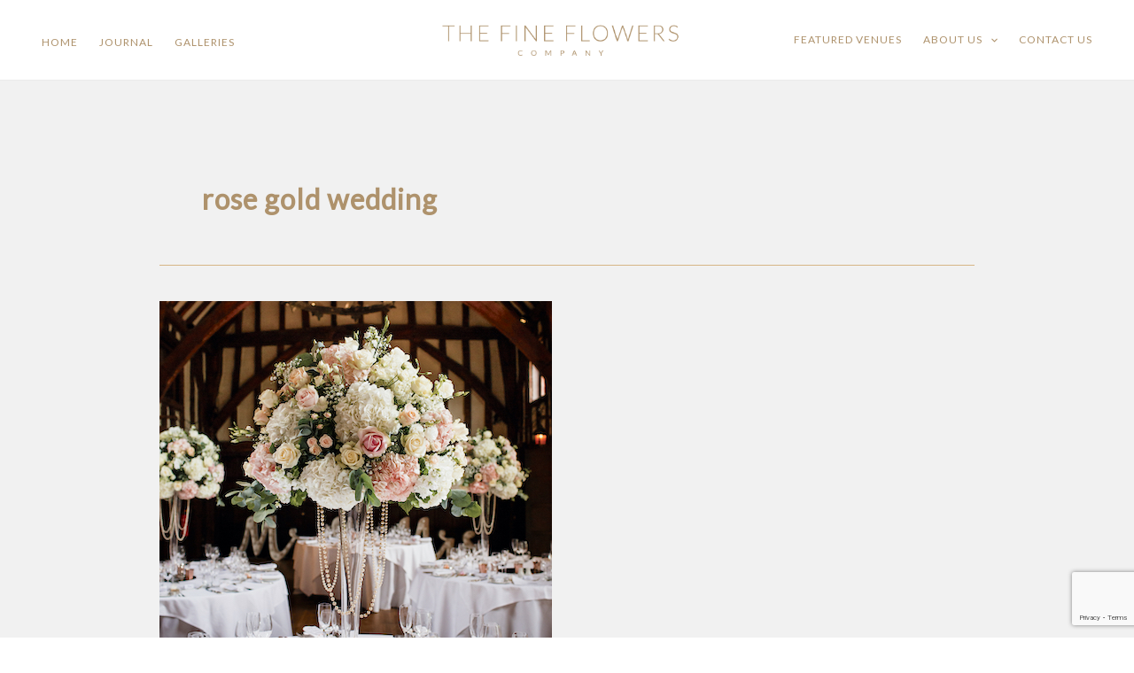

--- FILE ---
content_type: text/html; charset=utf-8
request_url: https://www.google.com/recaptcha/api2/anchor?ar=1&k=6Le9QVMmAAAAANaPymj8_pbHlMenbKdufbMs_A_T&co=aHR0cHM6Ly90aGVmaW5lZmxvd2Vyc2NvbXBhbnkuY28udWs6NDQz&hl=en&v=N67nZn4AqZkNcbeMu4prBgzg&size=invisible&anchor-ms=20000&execute-ms=30000&cb=l0mtmzmhqnrg
body_size: 48565
content:
<!DOCTYPE HTML><html dir="ltr" lang="en"><head><meta http-equiv="Content-Type" content="text/html; charset=UTF-8">
<meta http-equiv="X-UA-Compatible" content="IE=edge">
<title>reCAPTCHA</title>
<style type="text/css">
/* cyrillic-ext */
@font-face {
  font-family: 'Roboto';
  font-style: normal;
  font-weight: 400;
  font-stretch: 100%;
  src: url(//fonts.gstatic.com/s/roboto/v48/KFO7CnqEu92Fr1ME7kSn66aGLdTylUAMa3GUBHMdazTgWw.woff2) format('woff2');
  unicode-range: U+0460-052F, U+1C80-1C8A, U+20B4, U+2DE0-2DFF, U+A640-A69F, U+FE2E-FE2F;
}
/* cyrillic */
@font-face {
  font-family: 'Roboto';
  font-style: normal;
  font-weight: 400;
  font-stretch: 100%;
  src: url(//fonts.gstatic.com/s/roboto/v48/KFO7CnqEu92Fr1ME7kSn66aGLdTylUAMa3iUBHMdazTgWw.woff2) format('woff2');
  unicode-range: U+0301, U+0400-045F, U+0490-0491, U+04B0-04B1, U+2116;
}
/* greek-ext */
@font-face {
  font-family: 'Roboto';
  font-style: normal;
  font-weight: 400;
  font-stretch: 100%;
  src: url(//fonts.gstatic.com/s/roboto/v48/KFO7CnqEu92Fr1ME7kSn66aGLdTylUAMa3CUBHMdazTgWw.woff2) format('woff2');
  unicode-range: U+1F00-1FFF;
}
/* greek */
@font-face {
  font-family: 'Roboto';
  font-style: normal;
  font-weight: 400;
  font-stretch: 100%;
  src: url(//fonts.gstatic.com/s/roboto/v48/KFO7CnqEu92Fr1ME7kSn66aGLdTylUAMa3-UBHMdazTgWw.woff2) format('woff2');
  unicode-range: U+0370-0377, U+037A-037F, U+0384-038A, U+038C, U+038E-03A1, U+03A3-03FF;
}
/* math */
@font-face {
  font-family: 'Roboto';
  font-style: normal;
  font-weight: 400;
  font-stretch: 100%;
  src: url(//fonts.gstatic.com/s/roboto/v48/KFO7CnqEu92Fr1ME7kSn66aGLdTylUAMawCUBHMdazTgWw.woff2) format('woff2');
  unicode-range: U+0302-0303, U+0305, U+0307-0308, U+0310, U+0312, U+0315, U+031A, U+0326-0327, U+032C, U+032F-0330, U+0332-0333, U+0338, U+033A, U+0346, U+034D, U+0391-03A1, U+03A3-03A9, U+03B1-03C9, U+03D1, U+03D5-03D6, U+03F0-03F1, U+03F4-03F5, U+2016-2017, U+2034-2038, U+203C, U+2040, U+2043, U+2047, U+2050, U+2057, U+205F, U+2070-2071, U+2074-208E, U+2090-209C, U+20D0-20DC, U+20E1, U+20E5-20EF, U+2100-2112, U+2114-2115, U+2117-2121, U+2123-214F, U+2190, U+2192, U+2194-21AE, U+21B0-21E5, U+21F1-21F2, U+21F4-2211, U+2213-2214, U+2216-22FF, U+2308-230B, U+2310, U+2319, U+231C-2321, U+2336-237A, U+237C, U+2395, U+239B-23B7, U+23D0, U+23DC-23E1, U+2474-2475, U+25AF, U+25B3, U+25B7, U+25BD, U+25C1, U+25CA, U+25CC, U+25FB, U+266D-266F, U+27C0-27FF, U+2900-2AFF, U+2B0E-2B11, U+2B30-2B4C, U+2BFE, U+3030, U+FF5B, U+FF5D, U+1D400-1D7FF, U+1EE00-1EEFF;
}
/* symbols */
@font-face {
  font-family: 'Roboto';
  font-style: normal;
  font-weight: 400;
  font-stretch: 100%;
  src: url(//fonts.gstatic.com/s/roboto/v48/KFO7CnqEu92Fr1ME7kSn66aGLdTylUAMaxKUBHMdazTgWw.woff2) format('woff2');
  unicode-range: U+0001-000C, U+000E-001F, U+007F-009F, U+20DD-20E0, U+20E2-20E4, U+2150-218F, U+2190, U+2192, U+2194-2199, U+21AF, U+21E6-21F0, U+21F3, U+2218-2219, U+2299, U+22C4-22C6, U+2300-243F, U+2440-244A, U+2460-24FF, U+25A0-27BF, U+2800-28FF, U+2921-2922, U+2981, U+29BF, U+29EB, U+2B00-2BFF, U+4DC0-4DFF, U+FFF9-FFFB, U+10140-1018E, U+10190-1019C, U+101A0, U+101D0-101FD, U+102E0-102FB, U+10E60-10E7E, U+1D2C0-1D2D3, U+1D2E0-1D37F, U+1F000-1F0FF, U+1F100-1F1AD, U+1F1E6-1F1FF, U+1F30D-1F30F, U+1F315, U+1F31C, U+1F31E, U+1F320-1F32C, U+1F336, U+1F378, U+1F37D, U+1F382, U+1F393-1F39F, U+1F3A7-1F3A8, U+1F3AC-1F3AF, U+1F3C2, U+1F3C4-1F3C6, U+1F3CA-1F3CE, U+1F3D4-1F3E0, U+1F3ED, U+1F3F1-1F3F3, U+1F3F5-1F3F7, U+1F408, U+1F415, U+1F41F, U+1F426, U+1F43F, U+1F441-1F442, U+1F444, U+1F446-1F449, U+1F44C-1F44E, U+1F453, U+1F46A, U+1F47D, U+1F4A3, U+1F4B0, U+1F4B3, U+1F4B9, U+1F4BB, U+1F4BF, U+1F4C8-1F4CB, U+1F4D6, U+1F4DA, U+1F4DF, U+1F4E3-1F4E6, U+1F4EA-1F4ED, U+1F4F7, U+1F4F9-1F4FB, U+1F4FD-1F4FE, U+1F503, U+1F507-1F50B, U+1F50D, U+1F512-1F513, U+1F53E-1F54A, U+1F54F-1F5FA, U+1F610, U+1F650-1F67F, U+1F687, U+1F68D, U+1F691, U+1F694, U+1F698, U+1F6AD, U+1F6B2, U+1F6B9-1F6BA, U+1F6BC, U+1F6C6-1F6CF, U+1F6D3-1F6D7, U+1F6E0-1F6EA, U+1F6F0-1F6F3, U+1F6F7-1F6FC, U+1F700-1F7FF, U+1F800-1F80B, U+1F810-1F847, U+1F850-1F859, U+1F860-1F887, U+1F890-1F8AD, U+1F8B0-1F8BB, U+1F8C0-1F8C1, U+1F900-1F90B, U+1F93B, U+1F946, U+1F984, U+1F996, U+1F9E9, U+1FA00-1FA6F, U+1FA70-1FA7C, U+1FA80-1FA89, U+1FA8F-1FAC6, U+1FACE-1FADC, U+1FADF-1FAE9, U+1FAF0-1FAF8, U+1FB00-1FBFF;
}
/* vietnamese */
@font-face {
  font-family: 'Roboto';
  font-style: normal;
  font-weight: 400;
  font-stretch: 100%;
  src: url(//fonts.gstatic.com/s/roboto/v48/KFO7CnqEu92Fr1ME7kSn66aGLdTylUAMa3OUBHMdazTgWw.woff2) format('woff2');
  unicode-range: U+0102-0103, U+0110-0111, U+0128-0129, U+0168-0169, U+01A0-01A1, U+01AF-01B0, U+0300-0301, U+0303-0304, U+0308-0309, U+0323, U+0329, U+1EA0-1EF9, U+20AB;
}
/* latin-ext */
@font-face {
  font-family: 'Roboto';
  font-style: normal;
  font-weight: 400;
  font-stretch: 100%;
  src: url(//fonts.gstatic.com/s/roboto/v48/KFO7CnqEu92Fr1ME7kSn66aGLdTylUAMa3KUBHMdazTgWw.woff2) format('woff2');
  unicode-range: U+0100-02BA, U+02BD-02C5, U+02C7-02CC, U+02CE-02D7, U+02DD-02FF, U+0304, U+0308, U+0329, U+1D00-1DBF, U+1E00-1E9F, U+1EF2-1EFF, U+2020, U+20A0-20AB, U+20AD-20C0, U+2113, U+2C60-2C7F, U+A720-A7FF;
}
/* latin */
@font-face {
  font-family: 'Roboto';
  font-style: normal;
  font-weight: 400;
  font-stretch: 100%;
  src: url(//fonts.gstatic.com/s/roboto/v48/KFO7CnqEu92Fr1ME7kSn66aGLdTylUAMa3yUBHMdazQ.woff2) format('woff2');
  unicode-range: U+0000-00FF, U+0131, U+0152-0153, U+02BB-02BC, U+02C6, U+02DA, U+02DC, U+0304, U+0308, U+0329, U+2000-206F, U+20AC, U+2122, U+2191, U+2193, U+2212, U+2215, U+FEFF, U+FFFD;
}
/* cyrillic-ext */
@font-face {
  font-family: 'Roboto';
  font-style: normal;
  font-weight: 500;
  font-stretch: 100%;
  src: url(//fonts.gstatic.com/s/roboto/v48/KFO7CnqEu92Fr1ME7kSn66aGLdTylUAMa3GUBHMdazTgWw.woff2) format('woff2');
  unicode-range: U+0460-052F, U+1C80-1C8A, U+20B4, U+2DE0-2DFF, U+A640-A69F, U+FE2E-FE2F;
}
/* cyrillic */
@font-face {
  font-family: 'Roboto';
  font-style: normal;
  font-weight: 500;
  font-stretch: 100%;
  src: url(//fonts.gstatic.com/s/roboto/v48/KFO7CnqEu92Fr1ME7kSn66aGLdTylUAMa3iUBHMdazTgWw.woff2) format('woff2');
  unicode-range: U+0301, U+0400-045F, U+0490-0491, U+04B0-04B1, U+2116;
}
/* greek-ext */
@font-face {
  font-family: 'Roboto';
  font-style: normal;
  font-weight: 500;
  font-stretch: 100%;
  src: url(//fonts.gstatic.com/s/roboto/v48/KFO7CnqEu92Fr1ME7kSn66aGLdTylUAMa3CUBHMdazTgWw.woff2) format('woff2');
  unicode-range: U+1F00-1FFF;
}
/* greek */
@font-face {
  font-family: 'Roboto';
  font-style: normal;
  font-weight: 500;
  font-stretch: 100%;
  src: url(//fonts.gstatic.com/s/roboto/v48/KFO7CnqEu92Fr1ME7kSn66aGLdTylUAMa3-UBHMdazTgWw.woff2) format('woff2');
  unicode-range: U+0370-0377, U+037A-037F, U+0384-038A, U+038C, U+038E-03A1, U+03A3-03FF;
}
/* math */
@font-face {
  font-family: 'Roboto';
  font-style: normal;
  font-weight: 500;
  font-stretch: 100%;
  src: url(//fonts.gstatic.com/s/roboto/v48/KFO7CnqEu92Fr1ME7kSn66aGLdTylUAMawCUBHMdazTgWw.woff2) format('woff2');
  unicode-range: U+0302-0303, U+0305, U+0307-0308, U+0310, U+0312, U+0315, U+031A, U+0326-0327, U+032C, U+032F-0330, U+0332-0333, U+0338, U+033A, U+0346, U+034D, U+0391-03A1, U+03A3-03A9, U+03B1-03C9, U+03D1, U+03D5-03D6, U+03F0-03F1, U+03F4-03F5, U+2016-2017, U+2034-2038, U+203C, U+2040, U+2043, U+2047, U+2050, U+2057, U+205F, U+2070-2071, U+2074-208E, U+2090-209C, U+20D0-20DC, U+20E1, U+20E5-20EF, U+2100-2112, U+2114-2115, U+2117-2121, U+2123-214F, U+2190, U+2192, U+2194-21AE, U+21B0-21E5, U+21F1-21F2, U+21F4-2211, U+2213-2214, U+2216-22FF, U+2308-230B, U+2310, U+2319, U+231C-2321, U+2336-237A, U+237C, U+2395, U+239B-23B7, U+23D0, U+23DC-23E1, U+2474-2475, U+25AF, U+25B3, U+25B7, U+25BD, U+25C1, U+25CA, U+25CC, U+25FB, U+266D-266F, U+27C0-27FF, U+2900-2AFF, U+2B0E-2B11, U+2B30-2B4C, U+2BFE, U+3030, U+FF5B, U+FF5D, U+1D400-1D7FF, U+1EE00-1EEFF;
}
/* symbols */
@font-face {
  font-family: 'Roboto';
  font-style: normal;
  font-weight: 500;
  font-stretch: 100%;
  src: url(//fonts.gstatic.com/s/roboto/v48/KFO7CnqEu92Fr1ME7kSn66aGLdTylUAMaxKUBHMdazTgWw.woff2) format('woff2');
  unicode-range: U+0001-000C, U+000E-001F, U+007F-009F, U+20DD-20E0, U+20E2-20E4, U+2150-218F, U+2190, U+2192, U+2194-2199, U+21AF, U+21E6-21F0, U+21F3, U+2218-2219, U+2299, U+22C4-22C6, U+2300-243F, U+2440-244A, U+2460-24FF, U+25A0-27BF, U+2800-28FF, U+2921-2922, U+2981, U+29BF, U+29EB, U+2B00-2BFF, U+4DC0-4DFF, U+FFF9-FFFB, U+10140-1018E, U+10190-1019C, U+101A0, U+101D0-101FD, U+102E0-102FB, U+10E60-10E7E, U+1D2C0-1D2D3, U+1D2E0-1D37F, U+1F000-1F0FF, U+1F100-1F1AD, U+1F1E6-1F1FF, U+1F30D-1F30F, U+1F315, U+1F31C, U+1F31E, U+1F320-1F32C, U+1F336, U+1F378, U+1F37D, U+1F382, U+1F393-1F39F, U+1F3A7-1F3A8, U+1F3AC-1F3AF, U+1F3C2, U+1F3C4-1F3C6, U+1F3CA-1F3CE, U+1F3D4-1F3E0, U+1F3ED, U+1F3F1-1F3F3, U+1F3F5-1F3F7, U+1F408, U+1F415, U+1F41F, U+1F426, U+1F43F, U+1F441-1F442, U+1F444, U+1F446-1F449, U+1F44C-1F44E, U+1F453, U+1F46A, U+1F47D, U+1F4A3, U+1F4B0, U+1F4B3, U+1F4B9, U+1F4BB, U+1F4BF, U+1F4C8-1F4CB, U+1F4D6, U+1F4DA, U+1F4DF, U+1F4E3-1F4E6, U+1F4EA-1F4ED, U+1F4F7, U+1F4F9-1F4FB, U+1F4FD-1F4FE, U+1F503, U+1F507-1F50B, U+1F50D, U+1F512-1F513, U+1F53E-1F54A, U+1F54F-1F5FA, U+1F610, U+1F650-1F67F, U+1F687, U+1F68D, U+1F691, U+1F694, U+1F698, U+1F6AD, U+1F6B2, U+1F6B9-1F6BA, U+1F6BC, U+1F6C6-1F6CF, U+1F6D3-1F6D7, U+1F6E0-1F6EA, U+1F6F0-1F6F3, U+1F6F7-1F6FC, U+1F700-1F7FF, U+1F800-1F80B, U+1F810-1F847, U+1F850-1F859, U+1F860-1F887, U+1F890-1F8AD, U+1F8B0-1F8BB, U+1F8C0-1F8C1, U+1F900-1F90B, U+1F93B, U+1F946, U+1F984, U+1F996, U+1F9E9, U+1FA00-1FA6F, U+1FA70-1FA7C, U+1FA80-1FA89, U+1FA8F-1FAC6, U+1FACE-1FADC, U+1FADF-1FAE9, U+1FAF0-1FAF8, U+1FB00-1FBFF;
}
/* vietnamese */
@font-face {
  font-family: 'Roboto';
  font-style: normal;
  font-weight: 500;
  font-stretch: 100%;
  src: url(//fonts.gstatic.com/s/roboto/v48/KFO7CnqEu92Fr1ME7kSn66aGLdTylUAMa3OUBHMdazTgWw.woff2) format('woff2');
  unicode-range: U+0102-0103, U+0110-0111, U+0128-0129, U+0168-0169, U+01A0-01A1, U+01AF-01B0, U+0300-0301, U+0303-0304, U+0308-0309, U+0323, U+0329, U+1EA0-1EF9, U+20AB;
}
/* latin-ext */
@font-face {
  font-family: 'Roboto';
  font-style: normal;
  font-weight: 500;
  font-stretch: 100%;
  src: url(//fonts.gstatic.com/s/roboto/v48/KFO7CnqEu92Fr1ME7kSn66aGLdTylUAMa3KUBHMdazTgWw.woff2) format('woff2');
  unicode-range: U+0100-02BA, U+02BD-02C5, U+02C7-02CC, U+02CE-02D7, U+02DD-02FF, U+0304, U+0308, U+0329, U+1D00-1DBF, U+1E00-1E9F, U+1EF2-1EFF, U+2020, U+20A0-20AB, U+20AD-20C0, U+2113, U+2C60-2C7F, U+A720-A7FF;
}
/* latin */
@font-face {
  font-family: 'Roboto';
  font-style: normal;
  font-weight: 500;
  font-stretch: 100%;
  src: url(//fonts.gstatic.com/s/roboto/v48/KFO7CnqEu92Fr1ME7kSn66aGLdTylUAMa3yUBHMdazQ.woff2) format('woff2');
  unicode-range: U+0000-00FF, U+0131, U+0152-0153, U+02BB-02BC, U+02C6, U+02DA, U+02DC, U+0304, U+0308, U+0329, U+2000-206F, U+20AC, U+2122, U+2191, U+2193, U+2212, U+2215, U+FEFF, U+FFFD;
}
/* cyrillic-ext */
@font-face {
  font-family: 'Roboto';
  font-style: normal;
  font-weight: 900;
  font-stretch: 100%;
  src: url(//fonts.gstatic.com/s/roboto/v48/KFO7CnqEu92Fr1ME7kSn66aGLdTylUAMa3GUBHMdazTgWw.woff2) format('woff2');
  unicode-range: U+0460-052F, U+1C80-1C8A, U+20B4, U+2DE0-2DFF, U+A640-A69F, U+FE2E-FE2F;
}
/* cyrillic */
@font-face {
  font-family: 'Roboto';
  font-style: normal;
  font-weight: 900;
  font-stretch: 100%;
  src: url(//fonts.gstatic.com/s/roboto/v48/KFO7CnqEu92Fr1ME7kSn66aGLdTylUAMa3iUBHMdazTgWw.woff2) format('woff2');
  unicode-range: U+0301, U+0400-045F, U+0490-0491, U+04B0-04B1, U+2116;
}
/* greek-ext */
@font-face {
  font-family: 'Roboto';
  font-style: normal;
  font-weight: 900;
  font-stretch: 100%;
  src: url(//fonts.gstatic.com/s/roboto/v48/KFO7CnqEu92Fr1ME7kSn66aGLdTylUAMa3CUBHMdazTgWw.woff2) format('woff2');
  unicode-range: U+1F00-1FFF;
}
/* greek */
@font-face {
  font-family: 'Roboto';
  font-style: normal;
  font-weight: 900;
  font-stretch: 100%;
  src: url(//fonts.gstatic.com/s/roboto/v48/KFO7CnqEu92Fr1ME7kSn66aGLdTylUAMa3-UBHMdazTgWw.woff2) format('woff2');
  unicode-range: U+0370-0377, U+037A-037F, U+0384-038A, U+038C, U+038E-03A1, U+03A3-03FF;
}
/* math */
@font-face {
  font-family: 'Roboto';
  font-style: normal;
  font-weight: 900;
  font-stretch: 100%;
  src: url(//fonts.gstatic.com/s/roboto/v48/KFO7CnqEu92Fr1ME7kSn66aGLdTylUAMawCUBHMdazTgWw.woff2) format('woff2');
  unicode-range: U+0302-0303, U+0305, U+0307-0308, U+0310, U+0312, U+0315, U+031A, U+0326-0327, U+032C, U+032F-0330, U+0332-0333, U+0338, U+033A, U+0346, U+034D, U+0391-03A1, U+03A3-03A9, U+03B1-03C9, U+03D1, U+03D5-03D6, U+03F0-03F1, U+03F4-03F5, U+2016-2017, U+2034-2038, U+203C, U+2040, U+2043, U+2047, U+2050, U+2057, U+205F, U+2070-2071, U+2074-208E, U+2090-209C, U+20D0-20DC, U+20E1, U+20E5-20EF, U+2100-2112, U+2114-2115, U+2117-2121, U+2123-214F, U+2190, U+2192, U+2194-21AE, U+21B0-21E5, U+21F1-21F2, U+21F4-2211, U+2213-2214, U+2216-22FF, U+2308-230B, U+2310, U+2319, U+231C-2321, U+2336-237A, U+237C, U+2395, U+239B-23B7, U+23D0, U+23DC-23E1, U+2474-2475, U+25AF, U+25B3, U+25B7, U+25BD, U+25C1, U+25CA, U+25CC, U+25FB, U+266D-266F, U+27C0-27FF, U+2900-2AFF, U+2B0E-2B11, U+2B30-2B4C, U+2BFE, U+3030, U+FF5B, U+FF5D, U+1D400-1D7FF, U+1EE00-1EEFF;
}
/* symbols */
@font-face {
  font-family: 'Roboto';
  font-style: normal;
  font-weight: 900;
  font-stretch: 100%;
  src: url(//fonts.gstatic.com/s/roboto/v48/KFO7CnqEu92Fr1ME7kSn66aGLdTylUAMaxKUBHMdazTgWw.woff2) format('woff2');
  unicode-range: U+0001-000C, U+000E-001F, U+007F-009F, U+20DD-20E0, U+20E2-20E4, U+2150-218F, U+2190, U+2192, U+2194-2199, U+21AF, U+21E6-21F0, U+21F3, U+2218-2219, U+2299, U+22C4-22C6, U+2300-243F, U+2440-244A, U+2460-24FF, U+25A0-27BF, U+2800-28FF, U+2921-2922, U+2981, U+29BF, U+29EB, U+2B00-2BFF, U+4DC0-4DFF, U+FFF9-FFFB, U+10140-1018E, U+10190-1019C, U+101A0, U+101D0-101FD, U+102E0-102FB, U+10E60-10E7E, U+1D2C0-1D2D3, U+1D2E0-1D37F, U+1F000-1F0FF, U+1F100-1F1AD, U+1F1E6-1F1FF, U+1F30D-1F30F, U+1F315, U+1F31C, U+1F31E, U+1F320-1F32C, U+1F336, U+1F378, U+1F37D, U+1F382, U+1F393-1F39F, U+1F3A7-1F3A8, U+1F3AC-1F3AF, U+1F3C2, U+1F3C4-1F3C6, U+1F3CA-1F3CE, U+1F3D4-1F3E0, U+1F3ED, U+1F3F1-1F3F3, U+1F3F5-1F3F7, U+1F408, U+1F415, U+1F41F, U+1F426, U+1F43F, U+1F441-1F442, U+1F444, U+1F446-1F449, U+1F44C-1F44E, U+1F453, U+1F46A, U+1F47D, U+1F4A3, U+1F4B0, U+1F4B3, U+1F4B9, U+1F4BB, U+1F4BF, U+1F4C8-1F4CB, U+1F4D6, U+1F4DA, U+1F4DF, U+1F4E3-1F4E6, U+1F4EA-1F4ED, U+1F4F7, U+1F4F9-1F4FB, U+1F4FD-1F4FE, U+1F503, U+1F507-1F50B, U+1F50D, U+1F512-1F513, U+1F53E-1F54A, U+1F54F-1F5FA, U+1F610, U+1F650-1F67F, U+1F687, U+1F68D, U+1F691, U+1F694, U+1F698, U+1F6AD, U+1F6B2, U+1F6B9-1F6BA, U+1F6BC, U+1F6C6-1F6CF, U+1F6D3-1F6D7, U+1F6E0-1F6EA, U+1F6F0-1F6F3, U+1F6F7-1F6FC, U+1F700-1F7FF, U+1F800-1F80B, U+1F810-1F847, U+1F850-1F859, U+1F860-1F887, U+1F890-1F8AD, U+1F8B0-1F8BB, U+1F8C0-1F8C1, U+1F900-1F90B, U+1F93B, U+1F946, U+1F984, U+1F996, U+1F9E9, U+1FA00-1FA6F, U+1FA70-1FA7C, U+1FA80-1FA89, U+1FA8F-1FAC6, U+1FACE-1FADC, U+1FADF-1FAE9, U+1FAF0-1FAF8, U+1FB00-1FBFF;
}
/* vietnamese */
@font-face {
  font-family: 'Roboto';
  font-style: normal;
  font-weight: 900;
  font-stretch: 100%;
  src: url(//fonts.gstatic.com/s/roboto/v48/KFO7CnqEu92Fr1ME7kSn66aGLdTylUAMa3OUBHMdazTgWw.woff2) format('woff2');
  unicode-range: U+0102-0103, U+0110-0111, U+0128-0129, U+0168-0169, U+01A0-01A1, U+01AF-01B0, U+0300-0301, U+0303-0304, U+0308-0309, U+0323, U+0329, U+1EA0-1EF9, U+20AB;
}
/* latin-ext */
@font-face {
  font-family: 'Roboto';
  font-style: normal;
  font-weight: 900;
  font-stretch: 100%;
  src: url(//fonts.gstatic.com/s/roboto/v48/KFO7CnqEu92Fr1ME7kSn66aGLdTylUAMa3KUBHMdazTgWw.woff2) format('woff2');
  unicode-range: U+0100-02BA, U+02BD-02C5, U+02C7-02CC, U+02CE-02D7, U+02DD-02FF, U+0304, U+0308, U+0329, U+1D00-1DBF, U+1E00-1E9F, U+1EF2-1EFF, U+2020, U+20A0-20AB, U+20AD-20C0, U+2113, U+2C60-2C7F, U+A720-A7FF;
}
/* latin */
@font-face {
  font-family: 'Roboto';
  font-style: normal;
  font-weight: 900;
  font-stretch: 100%;
  src: url(//fonts.gstatic.com/s/roboto/v48/KFO7CnqEu92Fr1ME7kSn66aGLdTylUAMa3yUBHMdazQ.woff2) format('woff2');
  unicode-range: U+0000-00FF, U+0131, U+0152-0153, U+02BB-02BC, U+02C6, U+02DA, U+02DC, U+0304, U+0308, U+0329, U+2000-206F, U+20AC, U+2122, U+2191, U+2193, U+2212, U+2215, U+FEFF, U+FFFD;
}

</style>
<link rel="stylesheet" type="text/css" href="https://www.gstatic.com/recaptcha/releases/N67nZn4AqZkNcbeMu4prBgzg/styles__ltr.css">
<script nonce="yXbBvY6hgmYXJSlXgclAvg" type="text/javascript">window['__recaptcha_api'] = 'https://www.google.com/recaptcha/api2/';</script>
<script type="text/javascript" src="https://www.gstatic.com/recaptcha/releases/N67nZn4AqZkNcbeMu4prBgzg/recaptcha__en.js" nonce="yXbBvY6hgmYXJSlXgclAvg">
      
    </script></head>
<body><div id="rc-anchor-alert" class="rc-anchor-alert"></div>
<input type="hidden" id="recaptcha-token" value="[base64]">
<script type="text/javascript" nonce="yXbBvY6hgmYXJSlXgclAvg">
      recaptcha.anchor.Main.init("[\x22ainput\x22,[\x22bgdata\x22,\x22\x22,\[base64]/[base64]/[base64]/[base64]/[base64]/[base64]/YihPLDAsW0wsMzZdKTooTy5YLnB1c2goTy5aLnNsaWNlKCkpLE8uWls3Nl09dm9pZCAwLFUoNzYsTyxxKSl9LGM9ZnVuY3Rpb24oTyxxKXtxLlk9KChxLlk/[base64]/[base64]/Wi52KCk6Wi5OLHItWi5OKSxJPj4xNCk+MCxaKS5oJiYoWi5oXj0oWi5sKzE+PjIpKihJPDwyKSksWikubCsxPj4yIT0wfHxaLnUseCl8fHUpWi5pPTAsWi5OPXI7aWYoIXUpcmV0dXJuIGZhbHNlO2lmKFouRz5aLkgmJihaLkg9Wi5HKSxyLVouRjxaLkctKE8/MjU1OnE/NToyKSlyZXR1cm4gZmFsc2U7cmV0dXJuIShaLlU9KCgoTz1sKHE/[base64]/[base64]/[base64]/[base64]/[base64]\\u003d\x22,\[base64]\\u003d\x22,\[base64]/Ck8Kqwr3Cg1kSwoJYw5EBJsKLwpsgWjLCk1YsXz1SQMKhwrvCtSlVQkQfwpDCgcKQXcOvwpDDvXHDq2zCtMOEwqw6WTt6w4c4GsKfMcOCw57DkEgqccKRwqdXYcOqwoXDvh/DpFnCm1QmY8Ouw4MXwpNHwrJESkfCusOjVmchMMKlTG4TwqATGkTCtcKywr8gecOTwpAewq/[base64]/EnzDn1lvw69BZkfCiR/Dt8OmVHxIS8KHF8KUwo/DqnhVw6zCkg/[base64]/Cp23Cj3/[base64]/DtCVvw4AqwrfDocOjI8OncMOde3RcaRjCnAsrwoTCoUXDkyFvfU0vw6BqQ8KAw6JGUhnCvcOoU8KIe8OrCsKhb1VkPybDlUTDm8O2SMK+IsO6w47ChTzCuMKlZRowIEbCvcKTf1kuZkEQFcK5w6vDtkjCkRXDiTQCw5ccwofDqyvCsR1/UsOOw7DDlWvDnsKddyrCgig+woDDtsOrwr1RwqUacMOJwrLDusOvD3BVTR3CtBIuwoMSw4AHKcKlw7vDn8Ogw6Mqw5IGZAsYZG3CicKbDTjDjcK7RsK+WR3CqcKpw6TDicKFK8OFwpcuXgspwrrDucKGWxfCvsOMw6zCu8OEw4k/GcK0Snw3Kx98J8O7dMKwOcOiWWPCgynDisOaw6h9QQjDp8Olw4bDkitPBsOowpFrw4Fmw5kkwr/CvlUufR3DjEvCsMOtacOHwq1uwqLDncOywrfDv8OwVWV6GC/Dv24VwqXDkxk4C8OQM8KUw4bDqsOVwpLDn8KxwpcSJMOewqbCncKYccKXw7oqTsOsw47Cm8OGTsK9PA/[base64]/CkRTCt8KeAsOxU8KKwp/DjnXDoQxewrjCh8ONw5Uvwp9pw6vCjsOKbgzDqBVKW2jCqyjCnCzCmTQMCkHCssKCCBl7wqzCrVzDo8ONJ8K0FTl1WsKYXcKfw5bCv2jCusKfDcO3w4TCpMKOwo5rJEXCt8K2w7xRwprDhcOYTMKdScKnw47DncOcwphrVMOMXMOGSMOIw7I0w6dQfBtTex/CocKzKWrDhMOKw75Iw4PDpsOeZEzDqHNzwpHClSwXGnUrLcKOUcKdbk1Mw4/DuVJ1w5jCuChgIMKbRRvDrsOPwqwewqt+wrsJw4nCssKpwq3DgU7CtnNPw5ped8OoYUDDlsOlHMOMAyTDky8kw5/CqXvCv8OFw6zCiE1hMyzCh8KGw6tBVMK5wqVvwonDljzDtCkhw68zw4AKwrfDjCZYw6gmCMKiVil/eQfDt8O0Yi7ChMOxwpJ8wqNLw5/Ck8O+w6YFe8O9w7EiUhPDp8Kew4Mfwqk5ecOmwoF/BsKFwqfCrkjDoE/Cj8OuwqNQXXcCw5tUdMKSUlIywrQrFsKAwqjCrE50G8K4acKMPMK7HsO8GD7DsHHDr8KVVsKIIGI1w7xTLgfDo8KCwo0cecKwCcKLw6TDlRLCozzDlApuGcKyAsKiwrvDmmDCqSxDZQbDpTgDw41mw5tBw4TCgkDDm8OdLxDDisO/wqpZEsKfw7DDuCzCgsKbwqRaw5J2BMKQI8OXYsK2ecOpQ8OneBTDqUDCrcONwrzDrx7CtREHw6oxNGTDlcKnw5PDv8OebhbDhiXDjcO1w67DuV40aMKiwrMKw4bCgDrCtcKpwr8Xw6w5eUbCviAcVmDDocOvFsKnP8K2wp3CtRIgIMK1wqMhw5/DoFUXRMOTwogQwrXDnsKEw41UwqwiHSESw48MMyTCicKNwrUQw6fDuhYGwrQ9Q3hBYHfDvVk8wrbCpsKJcMKne8OVFhXDucKiw7HDrsO9w6x7wodfJHzCuzrDlUl+worCiG4mNDTDnlN4Vxcbw6DDqMKZw5JZw5HDksOsJMKaOsKAOMKFP2AMwp/DsjrCnSLDuQTCrR3CnsK3JsOqelA7D2FKLcO8w6dRw4x4f8KjwrHDjkAIKxgww53CuxNeehzCt3UWw7DCiwoKEsKdUMKywoDDpxJFwp4Qw7/[base64]/[base64]/wqBYdcO0AlrCsnnDmmtiwrtJecOQey9ww5wHwobCsMOawqpOe2E7w5xybS/[base64]/CjcKKJsKRw54JIcKjHsKtwoYlwqk1QsKEwporwojCoQc0fWVHwqfClXTCpMKPN0bDucKowrsOw4rCjCfDiUMmw5wJWcKOwoQvw44dDE3CuMKXw58RwqHDmh/CjFRyOFHCtcOEbRRxwowkwq4pXATDjU7DrMKpw5l/[base64]/DuMOvP8KFaXdINsKGNsKfw5/CnD3DhsOawp0ow4ZDBm93w5bChDEebMOMwrQZwojCvsKUFmgyw4jDqRBowr/DvUQqIG/CsVTDvcOtU2hTw7bCoMOJw4AtwqLDm0HCmkzCj1XDoX8yLAbCr8KAw7dMbcKhTABaw5EJw78swoDDlBcGMsKcw5PChsKSw7DDu8KhMMKxaMOfJ8O1MsKoXMK6wo7Cg8O/OMOCeGplwojCrsKaFsKwZ8O8Rj/DniPCvsO5wrbDgMOKOTB1w6bDs8OTwoVZw5TCi8OCwpfDicK/AHTDklfCiGzDoEDCg8KxMnLDuDEeUsO4w6cOL8OlRcO6w70ww6fDp3/CjTQXw6TDnMOaw6YvfsKdPxI8esOMPnLCoiPChMOyRjseUsKoahwswodjbDbDmXtAMEzDosOKwrAjFmnCiV/DmmnDgiARw5F5w6HDvsKTwoHCtsKPw73DmknCmcO8Ok7Co8KvfcK5wokjKMKKbcOCw7Ytw7EHFhnDjyjDlVEgM8KgC2PCoDDCvHQiWzl0w6kPw7QXwpVVw6PDilPDusKrw4McesKAA0PClw4Mw7/DgcObW1VObsO9PMOJQmDDrMK2GDFPw5w6JMKxaMKkJwhEN8O+wpTClll0wpALwo/CpELClU/CoBUOVFDCpMO9wrzCp8KTe0bCkMKodgwuLl0rw47CqcKjZcKpLTnCscOoAixHWiw3w4w/SsKmw4LCscOcwrVncMOYFDAQwrHCoxpeUsKXwr/CgVsETChEw5vDi8OaDsOJwqzCuAdnQcKwfH7DlW/Cq0YGw4kqNMO2W8Oww6zCviLCnmYXCsO/wr1mb8O0w6HDu8KTwqhGJ39JwqTCv8OKRixbSxnCoUoPYcOoUMKeAXdCw6DCrBvCosKOS8OHYsKnNcOvQsK/A8OJwp8Kwrd1BQ3Dl180L3vDpnTDoREjwqQcKyRBdTUeNSPCvMK9WsOWCMK1w5/Du2XCjzvDscOKwqvDrF5mw4zCicOFw5ogJcOdSsOpwprDowLCgATDiShSZMKwZmTDpxUtJMKyw7U5w797YsKSSmw+w5jCuytpbAYGwoDDkMOGPWzCqsOrw57DvcO6w6ElP1llwq7CgsK9w7pdL8Kvw6PDp8KGL8KIw7HCscKIwr7Csk4QN8K/wpZZw6NRPMK8wo3CssKgCgHCvsOkeSXCpcKNDDfChMK7wrPDtnbDoEfDtMOIwoFnw6PCtsOcEkzDtxrCsFTDgsOawr/[base64]/DQjDjBfDvsOew6/DiH1rWsK3J8O7KAfDj8OmMwbCn8KYWWLCsMOOYiPDscOYPAfChyHDoinClj/DuHHDkh8uwofCssOmU8Kww7sgwqhawrzCoMKTMVlKMw9Fwp/CjsKiw6UfwoTCm1LCmxEHKWjCq8KbVkDDp8K/BhzDncK6QlTDmRHDtMOQEw7ClgTDosKmwoZqQsOgBkpEwqdNwo7ChcKMw4x1NQk2w6TDkMKDLcOQwqfDocO3w6ZcwpMbLzh2Ig/DosK/emfChcO/[base64]/Cu2BYwqLCrsK4w7VvwpzCsMKYw5ckC8OJworDqWUAZcKyLcOAOCUWw7BycjvDl8KafMKVw7E7RsKPR1fDkk/Cp8Kawr7CmsKYwptdOsK2FcKWw5PDkcOYw41xwoHDmyzCscKEwoMLS2FjABYVwqfCkMKYTMOQS8OyPSrCiX/CsMKIw4FWwp5dFcKvTB14wrrCksKNTSt0URnDlsKlBmjCgGxiY8O+QcOdcR47wqXDj8OdwrzDqzkeQsOfw4/CnMOPwr8sw486w5tdw6LDhcKVdcK/PMOBw5oGwoshL8KzD0Ylw4vCuRNOw7jCtR42wp3DrVbCunkTw5TCrsOTwo95ZDDDp8Omwp9cFcORSsO7w5UTKMKZKQwOK1bDv8K7dcOmFsOPBDZfbsOBMcKjZ0pqEALDqsOmw7RgQsOhYg8XHk5ew7/[base64]/DmcOtw6jCp8O8NMOkwovDosKxwopyScOyWARrw4PCu8Ohwp3CuH8tKDgNHMKaY07CrMKRZAfDscK3w7PDnsK5w57Ci8O9asO0w57DkMOhdcKdcsKlwqEgDl/Ci2NvSsO7w7vDosO0AsOPfsO7w7o1JmjCiy3DsSppCwtuVCQpPlwNwqAUw6Yswo/Dl8K+f8Kxw6XCokY3Ii4VXcKxLinDq8KrwrfDosKkVyDDl8OyciLDkcKZDmzCoT9rwoHCm2g+wqvCqRlAOw/DtMO6c0cxaCp0wpvDgWh1JzcWwrRJEcO9wqUUVMKvw5oxw4A7AcKfwozDuGMIwqDDpFDCqMOFXkbDiMKxVsOyYcKsw5vDqcOOcDsMw5DDvldXRMKowo5NSCDDlB1ew78SJVxDwqfCs3NUwrjCncO4esKHwpvCqXHDjXt+w57DtwRQTidBMVrDjjBfFMOSWC/DisO6wq98cTdgwpEpwr0yJnrCt8KreGBKU01OwpTCu8OcFTDCilPDoHwWZMKSTcK/wrcVwrvCvMO/[base64]/Dl3nDonVJw5rChcKnwoHCkcKzwqUvS13Cn8Ohwq4sL8KRw7jDqSfCvcOWw4HDvBVSc8KHw5I1D8KNw5PClWooS2LCpnRjw7HDksK2wo8JYD/CvDdUw4HCsXIBLGDDuXxoUsO0wpZkFsOTcipyw7bCicKrw73CncOHw7jDuWrDnMOOwrPCihbDnsOkwqnCrsKqw6tUNATDiMKAw5PDoMOrG0AWKWvDk8ODw6teU8OHfcOaw6paJMKowoZ4w4XCrsKmw6/CnMKFwo/[base64]/DvmfDrFvDn8KjwqjChlc/woN+SsK5C8KHB8OHP8OoWDnDq8KTwo8mDkDDtkNMw7zCjjZfw5ZAel9uw7cFw7dtw5zCvsKyScKEV2EJw5U3PMK/woTCvsOPZGbCqE1Pw78hw6PDmsOaWljCnsOnVnbCtsKzw7jCgMO8w6TClcKpDMOQMknDtsOOFsKfwp8QfjPDr8Otwq0McMKUwpfDux1UGcOCV8Ojwp3CqMKPAH7CjMK1H8K8w7zDkRfChhrDkMOVNSJIwqbDqsO/Sz8Jw69bwrIBPsO/[base64]/bcOow5AHCsOLw7p/d8Kaw5DDiTYJLB/Cr8OxZghtw69Lw77Cn8KlA8K6wrlGw4zCoMOUD18pBsKCD8Ouwp/[base64]/[base64]/[base64]/w67CuAcgw4wAw7fCoMOhwrLDr0lZfDjDvFrDocKOBsKhIwdhCRc4WMKjwpZywpXCvSJSw41lwokROWRgw5wABB/CukjDgQd/[base64]/[base64]/ClAbCp8OKw4rCm1/CmMOKwpzCqcKEw6xrw6YBXMOfcjfCqcKnwpbCrGLCnsOFwrjDt3wWY8ORw5TCjFTCjGLChMOvFhLCuEfCicOxai7CnkYvAsKowobCmFcqSCjDsMKvwqU4DWcywrTCiBLDkEosLmFYw6fCkSsFXFh/OSbCvX5lwpvDkWPCnzzDrsKbwofDm31mwqxPScO2w4DDocOpwqDDsEUFw5t1w73DocOFOEAEw5fDsMOVwqXCs17Cj8OXC1B+wr1fUgEZw6XDjwlYw45Iw4sEbMK7aQcIwrhLdsOsw7UIN8Kbwp/DoMO5w5s/w7bCtMOjcsKyw6/DvcOqHcOCX8KQw4NKw4PDhjgXS1TChBQSGxnDjMKzwrnDssOowqvCtsOpwr/Cp2JAw7jDisK4w7/[base64]/[base64]/CkTZCwpMew6rDuMKEJGUXwpHCo3E8KDwMw7HDrMKpRcOrw47DiMOEwr3Dq8Kjwo4hwr1lMB1XE8O2wq/Dtw4Nw5/DhsKgT8K+wp3DqsKgwozDosO2wp7DtcKFwpTCiVLDvGLCtcKOwqNDe8OswrYhNHXClxdeHUzDlMKcWsKcGsKUw6TClg4ZSMKLdjXDpMKYfMKnw7J1w5pZw7pxDcOawrZdfMOvaBlxw6ldw5fDtRrDlWEtcmDCq3nCrDt3w4wBwq/CrHgSw6jDqMKXwqM+VgDCvWPDh8OIcFvCkMOtw7c2IcOTw4XDogRswq4Kwr3CgMKWw6AAw4kWf1fCnmsrwol+w6nDscOLFz7CtSk5EH/CicOVw4Myw5XClCrDsMOJw5XDnMKOL2xswqVOw6J9BMO8fcOow6vCr8Ojwr3CuMOmw40uS2/CtFJxLFFkw6ZDJsKZw6BwwpJPw4HDkMKFcMOKDg7DhWHDiFzDv8OSRWxNw4vCiMOLfX7DkmFCwpzCmsKsw5rDuHcBw6M8OUTCpMOrwrtOwqB/wpgiw7HCoRPDq8KIXX3DuissEgHClMO+w5XChcOFcVkuwofDqsKsw6xww79Dw49fIxTDv0zDgcKNwpnDj8Oaw5Rzw6vCgWfCoRdjw5XCu8KKS2dAw50Qw4TCuEwtJ8OrfcOmf8ONY8OywpnDp37DtcODw4PDtF8eC8O8P8OdPTDDjRthTcKoesKFw6rDplIOdz/DrcKMw7TDj8O1wpBNFw7DpVbCsgQgYk9bw5wLAcO/[base64]/woTCsUYcwofCgsKSwp/DlkzCgVnDjDrCoW8UwqvCnFYIPsKuV2zDkcOgBMKjw5PCiGkeX8KHEHjCiVzCizlhw4dDw5jCjwDChWPDvXjDnUpvYMKxG8ObL8O5eEDDpMOfwoxuwojDvsOmwojCksOQwpfCv8OPwqrDosOfwpwIY3J9Tm/CgsKoDyFYwqslw7wCwofCmFXCgMOCP2HCiSTCnHXCunJ8LAXDtw93VB0aw4opw7tmNBvDi8Oqw6rDksK2DR1cw4ldfsKAw5sPwr90QMK4w5TCrhAnw49vwqPDpGxDw7Rwwq/DjQrDi0nCnsOiw73CuMKzF8OvwpHDv1kIwo5jwqxJwpJTZ8O1w4AKAxN6IybCkm/ClcOHwqHCpgzDhMOMEAjDmcOiw67CosKQwoHCtsKnwrBiwrE+w6gUUhhew7cNwrY2wpTDtXbCplF2ARIqw4XDjR1rw6TDgsO+w4vDpkcjaMK/w48KwrDCucOwSsOyDCTCqQzCpELCvB8Tw7xMw6HDshh6PMOya8KqKcK5wrsNZHgSEUDDrcOVSzkfwqHCgAfCiEbCr8KNccK2w6twwp15w49+w5jCugzCgz9YTjQLFVTCsRTDnh/DhR9EH8OTwo5fw6nDkFDCpcKKwqDDocKeYEzCrsKpwqAkwqbCrcKcwr8XW8KpRMKywoLCtcOpwrJBw54AYsKbwr7Cm8OQKMKAw60vNsKYwpJ4HBXCtTrDkMOJdsKqa8OQwqnDpB0HWcKsQsOzwqFrw79Vw7ETwoNjL8OcTW3CklQ/[base64]/Dl8OQw7AUD8KFwoMeR8Owwp9WB8OzJMO0XcOXDsKWworDgCbDpMK9fkVePMOFw45Zw7zCgV4tHMKTwoQ1ZATCvx16JwIxGm3DqcOmwr/CqnXCm8Klw50zw64uwoAqB8O/wrAgw4M2wqPDvkBDOcKFw4IDw5sIw7LCt0IQMiXCvsOqW3AMw4rCj8KLwo3ChFDCtsKYJGMrBmEUwqYawqzDrDLCu1Fiw69kcV7DmsKJYcOvIMK9woTDjcOKwovCphvCh2gpw4DCmcKRwosBOsKFNhTDtMOdWWHCo2xpw7RLwrQrJgvCt1FUw6XCrsKYwooZw586wo/[base64]/Dl8ODwo42OsOBNMOMf8KMwpFywrpew4YMw4ZKw71EwqobHltgNcKAwq8zw5vCqxMSKjUfw4HCo0cvw4U9w4ZUwpXCi8OXw5LCszJ/w6w/dcK0eMOWfsKtRMO9VR7CqjJtKwtKwqjDucOZR8OicQLDr8KqGsOgw45xw4TCtWvCocOCw5vClivCuMKIwp7CiFrDmkrCjcOUw5LDr8OZJ8O/NsKHw6B/FMKNwpsWw4TCocKkS8OtwoXDgXVfwobDqTEvw5h2wqnCqjguwqjDj8KPw6p8FMKmdsK7ejnCtF9raj0jXsOdIMKNw7YHfGrCiyvDjm7CqsK5w6fDjFtaw5vDsk3Cn0TCr8K7MsK4LsKyw6jCpsOoUcKFwpzDjMKqLMKfwrNowrs/XcKYNMKVecOLw48qeVbCm8OvwqjDt0JKBk/[base64]/DqcOeI8KswqQvw4UKX8KXw54hZTx8bsKcAMOJw57Do8OIdcOpTm3Cj39vFH4EGkIqw6jCs8OhTMK8N8OawoXDiwzDmCzCmBhCw7hpw7jDiTwYIzQ/[base64]/LV5dNMK/w4sYJiImD8OSSMOJM8O4w7kFW3ZnRgN1wrnCosKfUG0TQxfDtsKdwr0Pw6fDpCJUw4kFXg0JWcKIwqAqFsOWHCNDw73CpcKOwqIPwqUjw6YHOMOGw5rCs8ObOcOwRGNnwq3CvMOWw6DDvljDjQvDmsKfV8OFN24hw6HCh8KWwq0LFH5Wwq/DplfCj8KgVMKjwqxVRxHDpGbClWUJwqJNBTpNw49/w4PDgcKxM2rDqlrCgcKFRkLCgy3DicK6wrZ0wpfDnMKxd3HDq0U/BiTDt8K5wrLDocOOw4EDWMO7OcKiwoBkCAsyeMOBwrEiw4dyKms7AjsWYMOYw5AYZS9WVHXChsOeCcOKwrDDvkXDiMK+QDTCkxHDkHNYe8Oow6AOw6zCssKZwoFXw6tQw7IVCmc4cTsOMk7CicK4bcK0eSwjB8KkwqInZMOswod/b8KQKgpzwqFQI8OGwo/CmMORQzR4wpRFw4DCghLDtMK9w4N7HAjCtsKmwrPChi1qI8Klwq/DiUbDo8Krw78fw6RJEFfCoMK+w7LDr0fClsKGZsKBEwwpwq/CqjlAVCQewot7w5PCicO3wpTDosOjwoPDoWrCm8O3w5kbw4Qtw7xtHcKKw5LCqVrDvynCsBplKcK+N8KSCF0Tw6c/[base64]/CnsKXw4XDrMOKAxlmAMOhaB9hw7szwrnDnsOGwozDsGbCvU8dw4NFBsK8HsOABMKvwow8w47Dn28jw6ZHw5DCpcK/w7xFw5NLwrPCqMKERSw+w6VGGsKNbsKsUMOaRCzDsw8IVcOnwpnCv8OZwrVmwqomwrlAwq1cw6YcXVvDmDMHTCHDnsKWw44sIMOcwqsTwq/CpyjCv2t9w7XCqcOEwpt1w5QECsOKwpAfJVNKdcKNfT7DlhrCk8OGwp1AwoNGwpPCuU7CulEuFE8AIsKlw7jCl8OCwoxFSkk2woxHBifDr081KVQYw49kw6kuH8KmJ8OXDkfCtMOiSsOKG8K4TXjDmwxHGDA0wpUCwoQ0NUUAOU4Sw7jCrMOmGcOMw6/DrMOfdsK1wprCjzENVsKawroswo1ScX3DtVjCiMK8wq7ClsKqw7TDn2VQw6DDk1low6odVGN0TMOyb8KHKsK0w5jCvcKJwq/Cn8KSN0gzw4trIsODwozClVkXacOjW8ORUMO0wrfDlcOaw53Duj4EEsKqbMKjGUJRwpTDvsOYdsKuYsKLS1Mww5bCqiAJLiIhwpbCuk/[base64]/Dq1IQw7fDpR7CnMOCP0XCszgZwp3Cog0MGHDCoz0LTsOEb1nCnSMWw5rDrMO0woMda1PCm3Y9BsKNNcObwovDnjXChl/DrMOpRsKOw6jCusOiwr9VFRnDqsKCacK5wrtTK8Kew41nwp7DmMKLOsKQw7Mxw50DccOwVEbCgMOwwq9pwo/Cv8K4w4TChMOuTAvCncKCPxrDpnXCjxLCosKbw5kUdMOhZm5/[base64]/[base64]/E1fCmMKWw6JiGMKwXkt0wqkmNcOZwp/CkTouwqTCokTDr8Oaw7FLIBXDhsKjwollXyvDssOlGcKObMOQw50sw4cuKw/DscOcIMKqGsKwM2zDj3k2wpzCl8OCEUzCgXzCkG1nwqjCnmsxNMO/IsO7wpPDiAUrwpLDlB3DimbCvmvDtFTCpWvDsMKTwo4QYMKbZVvDtTbCpsODZsOSTVnDnErCvVnDri7CmsOCNCJuwoUBw7DDpsO4w7HDq2PCvsO8w6vCjMKhYifCpjXDkMOtJcOkYsOPWMKLbcKNw6LDvMOuw5Jdeh3CjyfCvcOlbMKUwqzCtsOLRkMdZsK/w4NgKV4mwo5WWTLCvMOlLMK0wowXdMKCw48qw5HDmcKaw4rDocOowpPCj8KiS0TCggEvwrfDjB/[base64]/CtsObwrbCmcKowrVDw6jCocKKUcK1fMKBa2LDpsORc8KAwpcSfgphw7/DmcOBDkgTJMO2w5E5wpvCp8OSCsO/[base64]/w5sbIsKmwqLDnsO2I37DsUfCtsKKF8KVwpYUwrLDl8Omw7/[base64]/CtMKkwpLDknLChGdrwp58TFYTaGkJwqcawoXCkUBNAcKXw459NcKWw6rCj8O4w77DrF9rwpgUw4U2w51UECTDuSMwMcKMwpPCmxbDuSc+LG/CuMKkD8Omw6HCnnDCrlQWw6EMwqHCkC/Cp1vDgMOQAMO4w4luf1TDjsOOKcKaMcKRccKFD8OyM8Omw4vCk3VOwpdNI0MIwrRxwrlBLEchWcKWD8Onwo/DksKYCg/CuRZiVgXDpRTCmFXCpsK7QsKWbkbDkyNMTsKewrHDpcKiw7IqdnBhwokyICbDg0ZJwpJDw6tfwo7CilfDvsKNwp3DpVXDjmVkwrfClcKhRcONS0TCpMKkwrsZwq/ClDMXdcKIQsKRwrcXwq0gwqECXMK7ShY5wpvDj8KCwrXCuH/DusKXwqgEw6lhLlkIw70OImwZTcOEwpDChyzCqsOLX8Ovwppkw7fDhxQYw6jDrcKkwrRuEcO6e8OywoRdw4bDg8KWJMO4cQ4cwpJ0wrDCkcOUY8OSw4LCmsO9wrjDmghbI8K2wppBdjxMw7zCuxfDgmHCqcKbVBvCvH/[base64]/DscKjIcOKwrzDhUbDs3LDhiV2HMOJw6TCuxlzdlXCvsK/FsKkwrxzw6d5wqLClMKoFScABVkpLMKiXcKBFsOCZsOvDQpbDRlMwqILecKiTcKKKcOQwrnDm8K6w4Eow7jCuEkdw64Ow7fCq8OVaMOUGmQswqbCpkcga3wfRTInwphlQMOMwpLDkh/DvArCimMscsOgH8Ksw7TCjsKwWRHDlMKtXH/DiMOgG8OWUCsxP8OYwoXDrMKzwrLCq1DDqMObMcKiw7nDvMKZfcKdSsKkw5d4K0Egwp7Csn/[base64]/TcKbwr9KIB/CtTsMwqcOGsOtwoByG0/[base64]/JcKew4XDrVo4Ek7CtsOAw4Quw5g4wo0Wwr/CnRcpbURoAURwZMO9LsO6W8K7wq/DqsKMZcOyw6dbwpdXw6MvKi/CshMSc1vCkxzCn8Kmw5TCuFtocsO4w4/ClcK/[base64]/[base64]/CicOBAkHCuHrDscOxWMKDw79ZwpXDgcOewqZ8w6hWXxE6w7HCjsO2LcOTw6VowqTDjXXCpyrCv8Oqw43CssOBd8K2wrsyw7LCn8O7woliwrHDuTLDhSzDlUQuwobCuG/CmmlkccK9YMKjwoNbw7HChcKzbMKSFwJ7L8O8wrnDhcKlw4zDp8KZw73ChcOqI8KNSz3ChU3DisO0w6/CosO6w5DCqsKSDMO/w6Y2Xnp2GlDDtMO/OMOPwrN0w6cFw7jCgsKTw6kLwq/[base64]/w48YL8Omwq4fdmnDrV3CsBnDthHDkmhEw4wkQMONwoJkw4IlS0bCkcOOOcKRw6LDkFLDlQtnw7nDl27DsGDCq8O6w6jDsTsRZizDrMOMwrx1wpdXJMKnG07ClMKSwrLCsTU2Ii3Ds8Oqw55jE3rCjcO/wqJBw5jCvMOMc1xbWMOtw58sw6/DhcOEG8OXw7PCnsKbwpNNYn01wqzCgXXDmcKewqzCsMO4PcOywrPDrRRkwoXDsGMSwpzDiVEOwq8CwqbDi1Ezwr0Xw77CksOiWj7DtGDCpi/CshgBw73DjBbDryPDthfCqcKiw5rCkGkVc8Kbwo7DqAhEworClhzCgg3DksK3QsKvYHLCgMOnw53DqmzDlxAxwrlpwrzCtcKWOcKPQcKKWMOAwq1uw6Jlwpsgwpkxw57Di1rDl8K7w7TDmcKTw5jDg8Oew6JWAgnDh2U1w5I/McKcwpxFVMK/RBVKwqU7wodtw6PDoVTDm0/DqlXDuy84YB9vE8KZZAzCs8OWwrxgDMOIBMKIw7TCrGTCl8O2B8Oxw7sxwoY/WSsFw5JHwokMOsOrQsOIWFZLwq3DvsOKwqDCh8OPE8OYw6vDjcKgbMOnBGvDnDLDpxvCiWjDscKnwoTDj8OUw5XCtQdHBQIAUsKew6LCkyVUwoVORhXDkCLDosOawo/CsQHCkXzCmsKOwrvDtsK3w5LCjw8lSMOAZsKGABDDtA/Dvn7DqsKCWjjCkT1Twq5xw4TCpcKtJA9CwoIQwrrCmW3CgErDkijDisOdRSjCiWcQOmUnwrJBw5PCjcO0ZyFYw44+dlUqbAkQBWTDgcKkwq3CqVvDqFRpbTFFw6/Dh3fDrB7CrMKdHUPDtsKPczjChMKxHggvFhxnAnJCOkPDvjFyw6tAwrcNSsOiQsKHwoXDsBF8bcObX23Dq8KqwpfDhsO6wo3DmcKqw7LDtAbDk8O5DcKTwqRkw4HChGHDuA7Dokwiw7hOU8OZTGnDjMKDw41nf8K/OWzCuhUYw7HDp8OuUMKywqRMWMO5w75/XsOBw6MeAMKYZcOoYD10wr3DrDnDisO3IMKywpXCj8O1wpt3w6XCmG7DhcOMw63ChELDtMKqw7Bhw47DjE18wqZ0XUnCucKUw77CuSEPJsOiUMKFcQBiAh/DhMOEwrLDnMKpwphfw5LDucOERmUvwoDDqjnCmsKmwrt7GcKkwrXCrcKgAV/CtMK0ZUzDmGU8wqbDoRNaw49RwrQBw5M7wpfDjsOKBMKAw59Ta0wNfcOtw45uwpIXXRFTHhDDpg3CqStWw77DjzJFPlEdw4xsw7jDvcOiK8K6w7XClcKMA8OmJ8O/w4wyw4rCmGViwqxnwq9BCsODw6DCpMOFUgbCpcOgwpgCYcOTwqvDlcOCN8KHw7d+ax/[base64]/DvyhGf8KHbsK7KMKyw5AtRk0mEcKqZwTCtyBsKsOxwr0kIAQwwr7DhCnDqcKza8Ktwp3DjVvDrsOAw6/CulMWw4XCokfDssOlw5p1VMKfEsO2w7HDoiJnVMK1w40GU8Oow6ETw55qfGcrwoXChMOzw6wsecO9woXCsjpiHMOPw6QsLcKpwpJVAMKjwq/[base64]/NMOZwrYyRRrDpMKBw5XDhMOgFBJIwr7ChAnDmyw+w4Yxw7BHwq/DgRA0w4ZewpVMw6HCoMOQwpFNHj11PFMJBH/CsWnCscOFw7FAw5tPVsOZwpZkGTVYw5whwozDnMKowr93EmfDh8KeCsOHKcKMw6TCiMOrNV/DqmcBY8KafMOtwpbCv18ENyJgP8OeWcKFJ8KawpkswofDi8KWMwzCj8KKw5RtwrZNwqnCkUAKw5A6axgSw5fCnEMvHGcLw4/DklgLVRPDvcOjTwPDisOvw5MNw5RSTcOCRyZhRsOnBFVfw4V4w74Cwr/DkcOmwr4PLzl+woJ4ZMOEwpnDgWs7dkdGwq4LVGzCvsK8w51CwqUxwojCucKewqMqwphhwrjDqsOZw4bCtEvDpMK2eCk3H1xpw5ZBwrtvVcOow6XDk2sBNg3Du8KuwrlDwroxZMKpw7lDeGrCuyFJwoQLwrLChzDDhAc/w4XDvV3CnyDCgcOww4YlOhsIwqh7OMKgesObw4jCilnCtSrCkj/Di8Ofw5nDg8KSdcOmVsOqw7Q+w44oTFQUbcOUEcOxwq0/QU1aYV4BdMKLNCpyCBHChMKWwpsAw40dCy7Cv8OcRMOiV8K8w6jDtcOMGQRRwrfCsytUw45xI8KDDcKlwr/CpyDCk8OOecO5wpxEFCnDhcOqw559w7c+w6jCvcOvbcK8MzJNXsO+w7DDocKgw7UHfMOQwrjCpcKXGANec8Kvwrw5w6UFNMOHwosywpI/ZcOqwp5ewo1rJcO9wo0Jw4LDmn/Du3nCqMKJw6FEwrHDsyLCiU0va8OpwqxIwoDDs8KswofDmT7DhsKDw7AmYS3Cs8Kaw7zCmX/CjMKmwr7DiwDCvsKke8Omf0AdMWbDu0nCmcKKc8KfGsKePk9uSRthw4o8w43CqsKLbMOuDcKbwrhOXjhtwpBSNh3DtRhYLnTCqSfCrsKvwpjCtsOewoB3d2rCjMKPwrLDnl0aw7ogEMKgwqTDjwHCqXwTG8OzwqUDPF0CP8OaF8KEDhTDkCDCrjgYwo/Cmlhxw7XCky5rw5vDhjopVAYbJ1DCqMKiIT92csKKUU4uwqlNIjQ7G3FzSyYIw5fDnsO6woLCr1DCoiFlwodmw5DCqWHDosKYw4IzKhY+H8OSw5vDplxHw6fClcK/[base64]/[base64]/DpcOHwrrDrMKFw4bCpMK9w4lUw6Z0DMOSQsKvw5Fgw4zDtl5ydmFKIMOYS2FuXcKPbhDDgSM+ZVkow57ChMOsw43DrcKuZMO5bcOeRn1Cw5N7wrDChmFiYMKfSGnDvnLCpMKOHXHCqcKkBsOWcC9oLsOjCcKIPDzDsjFgwrk/wooLfcOOw7HDhMKDwojCr8Ohw5InwoU5w4LCi0/DjsO2wpzDlkDCuMO0wqRVcMO0KWzDksORBMOsXsKwwprDoDvChMKFN8KcLx0Dw5bDm8KgwookGsKYw7jCkTDDnsOVNsKDw5Yvw7vClMOCw7/[base64]/[base64]/w6RFw53DnRTCrcOlYnVQIWQzw51oR8Osw71QdlPDvcKyworCjVs5IsOxe8K/w7h5w75PCMOLMn3DpDMLO8OlwoluwqkHH2Z+wrdPZwzCmm/Dn8KAwocUTMKhX2/DnsOBw4zCkBTCscOJw7jCqcKreMOgBEHCjMO8wqXDnRRaRXXDgDPDgBvDtsKQTndPA8K/bcOfF2AGD2wZw7BvOhTCo2ZiJFhNPsKMThzCmcONw4TDnnc7AsKDFDzDuEDCg8KUL3cCwq5VMSfDq1oYw53DqTvDiMKjSiPCl8Ojw4UdH8OsDsONY23CiDINworDnUPCmMKxw6/DpMOiOltDwrVTw64ZAMKwK8O2wqrCjH5/w5bDiSprw7XChE/DuWd+wrI9Z8KMQMKgwo0vNi7Drz4TJsKCXkjCisKDwpFhwpBFwqgFwqXDgsKOw4vCrlrDgC1KDMOHaUFMfWzCp2tSwobCpzLCt8OCPRohw6IeJUQCw5zCjcOxBWvCk1cnZsOvJMKBKcKvcsOlwqh3wrzDsnkSMG/[base64]/[base64]/Cizc5RsOWfsKmOcOJwolWfsKvw5vCuCUMEyQPXMKnJ8KWw78IMWLDnmkNMcOOwqzDjmTDtTQnwpTCiDXCrMK7wrXDgj5sA0hzS8KFwqk5EsKiwpTDmcKcw4bDjgcqw7lZUmYtHcKWw6/DqHkjJsOjwrbCknk7BV7CkW0fbsKgUsKsZyXDrMOYQcKGw4wwwr7Dmw/Dmy9jZiZ6JWbCtsOVElTDrcOmAsKSCG5GNcOBw7NhWsKkw6JHw77CrjjCv8KYZUnCgRzDvXLDvsKvwp1bO8KJwr3Dn8OiLMOjw4TDlMOTwot7wo/[base64]/CgUAhTyzDvcK9QU91J8Kdw60YTHfCqsOOwpbClDdzwro8eU8/[base64]/DvhTCqMK/[base64]/[base64]/[base64]/[base64]/[base64]/Dh8OceigzKMK2wqLCvMOpwqbDnMKvPBEZSB/DrjLDrMK/HlQDYsKkRMO+w5zCmsOxMMKZwrcObsKNwqh4FMOVwqTDqAdkwozDr8KSVcOdwqEywoBxw6vCsMOncsK+wrprw4LDtMOzKV/DiVVywoXCo8ORWQHCmznCocKzFcK6\x22],null,[\x22conf\x22,null,\x226Le9QVMmAAAAANaPymj8_pbHlMenbKdufbMs_A_T\x22,0,null,null,null,1,[21,125,63,73,95,87,41,43,42,83,102,105,109,121],[7059694,895],0,null,null,null,null,0,null,0,null,700,1,null,0,\[base64]/76lBhnEnQkZnOKMAhnM8xEZ\x22,0,0,null,null,1,null,0,0,null,null,null,0],\x22https://thefineflowerscompany.co.uk:443\x22,null,[3,1,1],null,null,null,1,3600,[\x22https://www.google.com/intl/en/policies/privacy/\x22,\x22https://www.google.com/intl/en/policies/terms/\x22],\x220Vzm/uDRQRksFrx0cLhOyfVVXE7OZcScEx+GKyUCnY0\\u003d\x22,1,0,null,1,1769772772097,0,0,[109,216,66,180,161],null,[194],\x22RC-s4pTb4bv3nlWNQ\x22,null,null,null,null,null,\x220dAFcWeA4yXcXUSKc9vhX9DHFhFCHRW5VTHl6WcPpncmLy7Ib5glBQGV2ORgP6-LKaHTnN4MVVt06imClryiQWfKs-4OzPlSOZmg\x22,1769855571943]");
    </script></body></html>